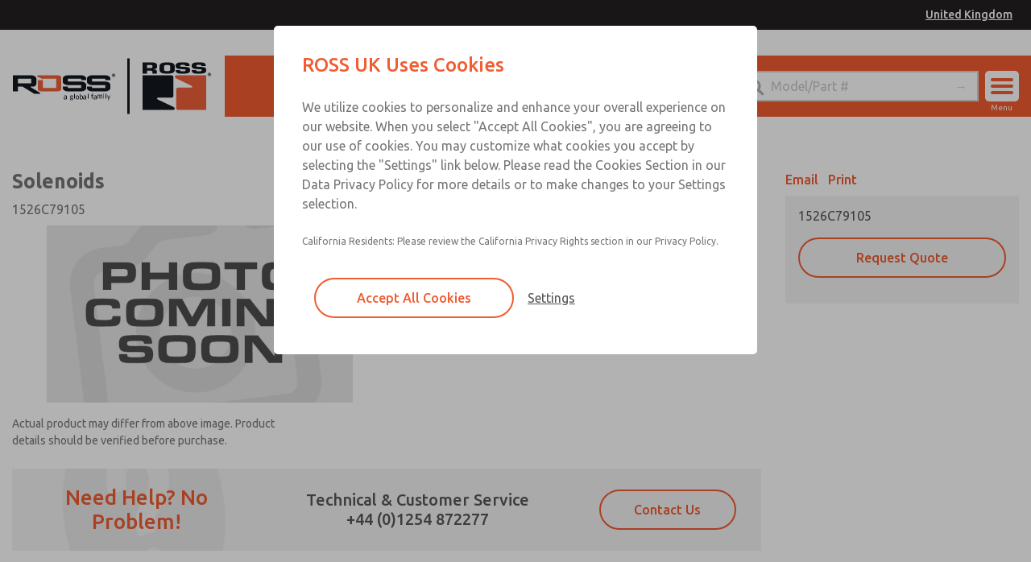

--- FILE ---
content_type: text/html; charset=utf-8
request_url: https://www.rossuk.co.uk/series_variants/517473-1526c79105
body_size: 84848
content:
<!DOCTYPE html>
<html lang='en'>
<head>
<meta content='text/html; charset=UTF-8' http-equiv='Content-Type'>
<meta content='width=device-width,initial-scale=1' name='viewport'>
<link href='/series_variants/517473-1526c79105' hreflang='en' rel='alternate'>
<title>1526C79105 Solenoids for Main &amp; Reset Solenoids Specifications - ROSS UK</title>
<meta content='1526C79105 - Main &amp;amp; Reset Solenoids - For Solenoids Product Information - ROSS UK. Select the ROSS UK 1526C79105 Main &amp;amp; Reset Solenoids, and view specifications. Call +44 (0)1254 872277.' name='description'>
<meta name="csrf-param" content="authenticity_token" />
<meta name="csrf-token" content="4sGTIzf7726pIAs5Yh9IQkzEUiV2qw9z-nelaTvaAFC0NmirirD8YUTjGOmSFuCFjpvvSz6N9SsO-oQtQBwjGA" />

<link href='https://www.rossuk.co.uk/series_variants/517473-1526c79105' rel='canonical'>
<link href='/apple-touch-icon.png' rel='apple-touch-icon' sizes='180x180'>
<link href='/favicon-32x32.png' rel='icon' sizes='32x32' type='image/png'>
<link href='/favicon-16x16.png' rel='icon' sizes='16x16' type='image/png'>
<link href='/site.webmanifest' rel='manifest'>
<link color='#f15d2f' href='/safari-pinned-tab.svg' rel='mask-icon'>
<meta content='#f15d2f' name='msapplication-TileColor'>
<meta content='#ffffff' name='theme-color'>
<meta content='website' property='og:type'>
<meta content='1526C79105 Solenoids for Main &amp;amp; Reset Solenoids Specifications - ROSS UK' property='og:title'>
<meta content='1526C79105 - Main &amp;amp; Reset Solenoids - For Solenoids Product Information - ROSS UK. Select the ROSS UK 1526C79105 Main &amp;amp; Reset Solenoids, and view specifications. Call +44 (0)1254 872277.' property='og:description'>
<meta content='https://www.rossuk.co.uk/assets/og_image-d6db9619b4fa58cc496c7365d2ace66e8b15d3a7f7b537ace60ec29eed1a002f.jpg' property='og:image'>
<meta content='summary_large_image' name='twitter:card'>
<meta content='1526C79105 Solenoids for Main &amp;amp; Reset Solenoids Specifications - ROSS UK' name='twitter:title'>
<meta content='1526C79105 - Main &amp;amp; Reset Solenoids - For Solenoids Product Information - ROSS UK. Select the ROSS UK 1526C79105 Main &amp;amp; Reset Solenoids, and view specifications. Call +44 (0)1254 872277.' name='twitter:description'>
<meta content='https://www.rossuk.co.uk/assets/og_image-d6db9619b4fa58cc496c7365d2ace66e8b15d3a7f7b537ace60ec29eed1a002f.jpg' name='twitter:image'>
<link rel="stylesheet" href="/assets/application-1a05f7abec5b524003a8ce824f468825151cc813580460dac7ab7daa768cd968.css" media="all" />
<script src="/assets/application-d635bf072709b9d7b0457ea9f1cb51c0a16918e387008093deb6efead653c0f2.js"></script>

</head>
<body class='series_variants show'>

<div class='hide text-center p-1' id='print-logo'><img style="max-width:100px;" src="https://ross-admin-global-us-east.s3.amazonaws.com/production/uploads/business_group/logo/5/ross_controls_co-branded_logo.png" /></div>
<div id='header-placeholder'></div>
<header>
<div class='black-bg py-hr text-right'>
<div class='row extra-large-dynamic'>
<div class='column'>
<a class="copy white fz-14 fw-500 underline px-hr" id="country-site-label" href="/global-locations">United Kingdom</a>
</div>
</div>
</div>
<div class='white-bg lg-py-2'>
<div class='row extra-large-dynamic main-bar'>
<div class='column xxlg-2 lg-3 lg-py-0 lg-px-0 lg-nav-bg py-hr'>
<div class='flex ai-center jc-space-between'>
<div class='logo white-bg lg-px-1 flex'>
<a class="flex" href="/"><img class="lg-show" src="/assets/logos/header_logo-853268ed31d855dcb1375acf9d3909286692781d1556ec383e247c83d2258668.svg" />
<div class='lg-hide' style='max-width: 150px;'><img src="/assets/logos/header_logo_mobile-ec3a73972ba33a26bca5ec7027e290d13ddfeeae3acd8e12d1c5a7296ab0b5cf.svg" /></div>

</a></div>
<div class='lg-hide no-print'>
<div class='flex ai-center'>
<img class="user-icon" src="/assets/ross_controls/icons/user_icon_black-d0abcf0f942abff623f3619b21472e29aed45b392d1aba6bab99ab807952411a.svg" />
<div id='account-menu'>
<p class='copy fz-20 mb-1'>Account</p>
<ul class='no-style pl-0'>
<li class='mb-1'><a class="copy fz-14" href="/sign-in">Sign In</a></li>
<li class='mb-1'><a class="copy fz-14" href="/sign-up">Sign Up</a></li>
</ul>
</div>

<div class='relative'>
<button class='hamburger hamburger--spin mobile'>
<span class='hamburger-box'>
<span class='hamburger-inner'></span>
</span>
</button>
<span class='menu-text'>Menu</span>
</div>
</div>
</div>
</div>
</div>
<div class='column xxlg-10 lg-9 nav-color-bg flex ai-center jc-center lg-jc-end flex-wrap'>
<ul class='pl-0 no-style relative flex ai-center my-hr lg-my-0 width-100 lg-width-auto jc-center' id='nav'>
<li><a class="px-1 open-menu" data-category="products" href="javascript:void(0)">Products</a></li>
<li><a class="px-1 open-menu" data-category="industries_and_applications" href="javascript:void(0)">Industries</a></li>
<li><a class="px-1 open-menu" data-category="services" href="javascript:void(0)">Safety</a></li>
<li><a class="px-1 open-menu" data-category="support" href="javascript:void(0)">Support</a></li>
<li><a class="px-1" href="/contact-us">Contact</a></li>
<li class='lg-show'>
<img class="user-icon" src="/assets/ross_controls/icons/user_icon-63f3255f7c23dcb2eb6f5d4330a452a732c4cbeafce287870a0e1837de78f3ed.svg" />
<div id='account-menu'>
<p class='copy fz-20 mb-1'>Account</p>
<ul class='no-style pl-0'>
<li class='mb-1'><a class="copy fz-14" href="/sign-in">Sign In</a></li>
<li class='mb-1'><a class="copy fz-14" href="/sign-up">Sign Up</a></li>
</ul>
</div>

</li>

</ul>
<div class='relative my-hr lg-my-0 width-100 lg-width-auto' id='header-search'>
<form action="/search" accept-charset="UTF-8" method="get"><div class='flex ai-center'>
<input placeholder="Model/Part #" class="m-0" type="search" name="q" id="q" />
<input type="submit" value="→" class="header-submit-button" data-disable-with="→" />
</div>
</form></div>
<div class='relative lg-show no-print'>
<button class='hamburger hamburger--spin desktop'>
<span class='hamburger-box'>
<span class='hamburger-inner'></span>
</span>
</button>
<span class='menu-text'>Menu</span>
</div>
</div>
</div>
</div>
</header>
<div id='menu'>
<div class='row'>
<div class='column'>
<div class='flex flex-wrap lg-no-flex-wrap lg-jc-center' id='menu-row'></div>
</div>
</div>
</div>
<script>
  function menuReset() {
    $("#menu .col").remove();
    $(".menu-reset").remove();
    $("#menu #menu-row").append("<div class=\'col\' id=\'products\'>\n<div class=\'mb-1\'><a class=\"copy fz-20\" href=\"/categories\">Products<\/a><\/div>\n<ul class=\'no-style pl-0\'>\n<a class=\"menu-link\" data-category-id=\"438\" href=\"javascript:void(0)\"><li class=\'mb-1 menu-link-container\'>\n<span class=\'copy fz-14\'>Valves<\/span>\n<\/li>\n<\/a><a class=\"menu-link\" data-category-id=\"661\" href=\"javascript:void(0)\"><li class=\'mb-1 menu-link-container\'>\n<span class=\'copy fz-14\'>Safety<\/span>\n<\/li>\n<\/a><a class=\"menu-link\" data-category-id=\"420\" href=\"javascript:void(0)\"><li class=\'mb-1 menu-link-container\'>\n<span class=\'copy fz-14\'>Press Control<\/span>\n<\/li>\n<\/a><a class=\"menu-link\" data-category-id=\"378\" href=\"javascript:void(0)\"><li class=\'mb-1 menu-link-container\'>\n<span class=\'copy fz-14\'>Air Preparation<\/span>\n<\/li>\n<\/a><a class=\"menu-link\" data-category-id=\"397\" href=\"javascript:void(0)\"><li class=\'mb-1 menu-link-container\'>\n<span class=\'copy fz-14\'>Accessories<\/span>\n<\/li>\n<\/a><li class=\'mb-1\'><a class=\"copy fz-14\" href=\"/services/ross-flex\">ROSS FLEX<\/a><\/li>\n<li class=\'mb-1\'><a class=\"copy fz-14\" href=\"/services/systems\">Systems<\/a><\/li>\n<li class=\'mb-1\'><a class=\"copy fz-14\" target=\"_blank\" href=\"https://www.pneumatrol.com/en/categories\">Pneumatrol Products<\/a><\/li>\n<\/ul>\n<\/div>\n<script>\n  RossControls.menuScript()\n<\/script>\n");
    $("#menu #menu-row").append("<div class=\'col\' id=\'industries-and-applications\'>\n<div class=\'mb-1\'><a class=\"copy fz-20\" href=\"/applications\">Industries &amp; Applications<\/a><\/div>\n<ul class=\'no-style pl-0\'>\n<li class=\'mb-1\'><a class=\"copy fz-14\" href=\"/applications/safety\">Safety<\/a><\/li>\n<li class=\'mb-1\'><a class=\"copy fz-14\" href=\"/applications/glass-industry\">Glass Industry<\/a><\/li>\n<li class=\'mb-1\'><a class=\"copy fz-14\" href=\"/applications/press-metal-forming\">Press Metal Forming<\/a><\/li>\n<li class=\'mb-1\'><a class=\"copy fz-14\" href=\"/applications/automotive-industry\">Automotive Industry<\/a><\/li>\n<li class=\'mb-1\'><a class=\"copy fz-14\" href=\"/applications/assembly-and-test\">Assembly &amp; Test<\/a><\/li>\n<li class=\'mb-1\'><a class=\"copy fz-14\" href=\"/applications/packaging-industry\">Packaging Industry<\/a><\/li>\n<li class=\'mb-1\'><a class=\"copy fz-14\" href=\"/applications/medical\"><span class=\"translation_missing\" title=\"translation missing: en.layout.menu.industries_and_applications.medical\">Medical<\/span><\/a><\/li>\n<li class=\'mb-1\'><a class=\"copy fz-14\" href=\"/applications/metals\"><span class=\"translation_missing\" title=\"translation missing: en.layout.menu.industries_and_applications.metals\">Metals<\/span><\/a><\/li>\n<\/ul>\n<\/div>\n");
    $("#menu #menu-row").append("<div class=\'col\' id=\'services\'>\n<div class=\'mb-1 copy fz-20\'>Safety<\/div>\n<ul class=\'no-style pl-0\'>\n<a class=\"menu-link\" data-service-category-id=\"6\" href=\"javascript:void(0)\"><li class=\'mb-1 menu-link-container\'>\n<span class=\'copy fz-14\'>Services<\/span>\n<\/li>\n<\/a><a class=\"menu-link\" data-service-category-id=\"7\" href=\"javascript:void(0)\"><li class=\'mb-1 menu-link-container\'>\n<span class=\'copy fz-14\'>Training<\/span>\n<\/li>\n<\/a><a class=\"menu-link\" data-safety-guidebook=\"true\" href=\"javascript:void(0)\"><li class=\'mb-1 menu-link-container\'>\n<span class=\'copy fz-14\'>Design Process<\/span>\n<\/li>\n<\/a><li class=\'mb-1\'>\n<a class=\"copy fz-14\" href=\"/applications/safety\">Safety Industry<\/a>\n<\/li>\n<\/ul>\n<\/div>\n<script>\n  RossControls.serviceCategoryMenuScript();\n<\/script>\n");
    $("#menu #menu-row").append("<div class=\'col\' id=\'support\'>\n<p class=\'copy fz-20 mb-1\'>Support<\/p>\n<ul class=\'no-style pl-0\'>\n<li class=\'mb-1\'><a class=\"copy fz-14\" href=\"/contact-us\">Sales and Service UK<\/a><\/li>\n<li class=\'mb-1\'><a class=\"copy fz-14\" href=\"/global-locations\">ROSS Global Locations<\/a><\/li>\n<li class=\'mb-1\'><a class=\"copy fz-14\" href=\"/documents\">Documentation<\/a><\/li>\n<li class=\'mb-1\'><a class=\"copy fz-14\" href=\"/videos\">Videos<\/a><\/li>\n<li class=\'mb-1\'><a class=\"copy fz-14\" href=\"/support-and-downloads/engineering-tools\">Engineering Tools<\/a><\/li>\n<li class=\'mb-1\'><a class=\"copy fz-14\" href=\"/3d-models-and-downloads\">CAD Models<\/a><\/li>\n<li class=\'mb-1\'><a class=\"copy fz-14\" href=\"/support-and-downloads/training\">Training<\/a><\/li>\n<li class=\'mb-1\'><a class=\"copy fz-14\" href=\"/search\">Service Kits<\/a><\/li>\n<\/ul>\n<\/div>\n");
    $("#menu #menu-row").append("<div class=\'col\' id=\'about-ross\'>\n<p class=\'copy fz-20 mb-1\'>About ROSS<\/p>\n<ul class=\'no-style pl-0\'>\n<li class=\'mb-1\'><a class=\"copy fz-14\" href=\"/about-ross-uk\">About ROSS UK<\/a><\/li>\n<li class=\'mb-1\'><a class=\"copy fz-14\" href=\"/ross-global\">About ROSS Global<\/a><\/li>\n<li class=\'mb-1\'><a class=\"copy fz-14\" href=\"/global-locations\">ROSS Global Locations<\/a><\/li>\n<a class=\"menu-link\" href=\"javascript:void(0)\"><li class=\'mb-1 menu-link-container\'>\n<span class=\'copy fz-14\'>ROSS Companies<\/span>\n<\/li>\n<\/a><li class=\'mb-1\'><a class=\"copy fz-14\" href=\"/news_and_events\">ROSS in the News<\/a><\/li>\n<li class=\'mb-1\'><a class=\"copy fz-14\" href=\"/trade-shows\">Trade Shows &amp; Events<\/a><\/li>\n<li class=\'mb-1\'><a class=\"copy fz-14\" href=\"/about-ross/professional-associations\">Professional Associations<\/a><\/li>\n<li class=\'mb-1\'><a class=\"copy fz-14\" href=\"/careers\">Careers<\/a><\/li>\n<\/ul>\n<\/div>\n<script>\n  RossControls.menuScript()\n<\/script>\n");
  }
</script>

<script>
  $(".locale-select").change(function() { location.href = $(this).val() });
  $(".hamburger").click(() => openMenu());
  $('.open-menu').click(function() {
    const category = $(this).data('category');
    openMenu(category)
  });
  
  $(".user-icon").click(function() {
    $(this).next('#account-menu').toggleClass('open')
    $(this).toggleClass('active');
  });
  
  function openMenu(category = false) {
    function categoryMenuProcedure() {
      $('.hamburger').addClass('is-active');
      $("#menu").addClass('open');
      $('body').addClass('no-scroll');
      $("#menu .col").remove();
      $("#menu .column").prepend("<div class='text-right'><a href='javascript:void(0)' class='menu-reset primary-color italic underline fz-14 inline-block'>Full Menu</a></div>");
      $(".menu-reset").click(() => menuReset());
    }
  
    $(".menu-reset").remove();
  
    switch(category) {
      case 'products':
        categoryMenuProcedure()
        $("#menu #menu-row").append("<div class=\'col\' id=\'products\'>\n<div class=\'mb-1\'><a class=\"copy fz-20\" href=\"/categories\">Products<\/a><\/div>\n<ul class=\'no-style pl-0\'>\n<a class=\"menu-link\" data-category-id=\"438\" href=\"javascript:void(0)\"><li class=\'mb-1 menu-link-container\'>\n<span class=\'copy fz-14\'>Valves<\/span>\n<\/li>\n<\/a><a class=\"menu-link\" data-category-id=\"661\" href=\"javascript:void(0)\"><li class=\'mb-1 menu-link-container\'>\n<span class=\'copy fz-14\'>Safety<\/span>\n<\/li>\n<\/a><a class=\"menu-link\" data-category-id=\"420\" href=\"javascript:void(0)\"><li class=\'mb-1 menu-link-container\'>\n<span class=\'copy fz-14\'>Press Control<\/span>\n<\/li>\n<\/a><a class=\"menu-link\" data-category-id=\"378\" href=\"javascript:void(0)\"><li class=\'mb-1 menu-link-container\'>\n<span class=\'copy fz-14\'>Air Preparation<\/span>\n<\/li>\n<\/a><a class=\"menu-link\" data-category-id=\"397\" href=\"javascript:void(0)\"><li class=\'mb-1 menu-link-container\'>\n<span class=\'copy fz-14\'>Accessories<\/span>\n<\/li>\n<\/a><li class=\'mb-1\'><a class=\"copy fz-14\" href=\"/services/ross-flex\">ROSS FLEX<\/a><\/li>\n<li class=\'mb-1\'><a class=\"copy fz-14\" href=\"/services/systems\">Systems<\/a><\/li>\n<li class=\'mb-1\'><a class=\"copy fz-14\" target=\"_blank\" href=\"https://www.pneumatrol.com/en/categories\">Pneumatrol Products<\/a><\/li>\n<\/ul>\n<\/div>\n<script>\n  RossControls.menuScript()\n<\/script>\n");
        break;
      case "services":
        categoryMenuProcedure();
        $("#menu #menu-row").append("<div class=\'col\' id=\'services\'>\n<div class=\'mb-1 copy fz-20\'>Safety<\/div>\n<ul class=\'no-style pl-0\'>\n<a class=\"menu-link\" data-service-category-id=\"6\" href=\"javascript:void(0)\"><li class=\'mb-1 menu-link-container\'>\n<span class=\'copy fz-14\'>Services<\/span>\n<\/li>\n<\/a><a class=\"menu-link\" data-service-category-id=\"7\" href=\"javascript:void(0)\"><li class=\'mb-1 menu-link-container\'>\n<span class=\'copy fz-14\'>Training<\/span>\n<\/li>\n<\/a><a class=\"menu-link\" data-safety-guidebook=\"true\" href=\"javascript:void(0)\"><li class=\'mb-1 menu-link-container\'>\n<span class=\'copy fz-14\'>Design Process<\/span>\n<\/li>\n<\/a><li class=\'mb-1\'>\n<a class=\"copy fz-14\" href=\"/applications/safety\">Safety Industry<\/a>\n<\/li>\n<\/ul>\n<\/div>\n<script>\n  RossControls.serviceCategoryMenuScript();\n<\/script>\n");
        break;
      case 'industries_and_applications':
        categoryMenuProcedure()
        $("#menu #menu-row").append("<div class=\'col\' id=\'industries-and-applications\'>\n<div class=\'mb-1\'><a class=\"copy fz-20\" href=\"/applications\">Industries &amp; Applications<\/a><\/div>\n<ul class=\'no-style pl-0\'>\n<li class=\'mb-1\'><a class=\"copy fz-14\" href=\"/applications/safety\">Safety<\/a><\/li>\n<li class=\'mb-1\'><a class=\"copy fz-14\" href=\"/applications/glass-industry\">Glass Industry<\/a><\/li>\n<li class=\'mb-1\'><a class=\"copy fz-14\" href=\"/applications/press-metal-forming\">Press Metal Forming<\/a><\/li>\n<li class=\'mb-1\'><a class=\"copy fz-14\" href=\"/applications/automotive-industry\">Automotive Industry<\/a><\/li>\n<li class=\'mb-1\'><a class=\"copy fz-14\" href=\"/applications/assembly-and-test\">Assembly &amp; Test<\/a><\/li>\n<li class=\'mb-1\'><a class=\"copy fz-14\" href=\"/applications/packaging-industry\">Packaging Industry<\/a><\/li>\n<li class=\'mb-1\'><a class=\"copy fz-14\" href=\"/applications/medical\"><span class=\"translation_missing\" title=\"translation missing: en.layout.menu.industries_and_applications.medical\">Medical<\/span><\/a><\/li>\n<li class=\'mb-1\'><a class=\"copy fz-14\" href=\"/applications/metals\"><span class=\"translation_missing\" title=\"translation missing: en.layout.menu.industries_and_applications.metals\">Metals<\/span><\/a><\/li>\n<\/ul>\n<\/div>\n");
        break;
      case 'industries':
        categoryMenuProcedure()
        $("#menu #menu-row").append("<div class=\'col\' id=\'industries\'>\n<p class=\'copy fz-20 mb-1\'>Industries<\/p>\n<ul class=\'no-style pl-0\'>\n<li class=\'mb-1\'><a class=\"copy fz-14\" href=\"#\">Placeholder<\/a><\/li>\n<\/ul>\n<\/div>\n");
        break;
      case 'applications':
        categoryMenuProcedure()
        $("#menu #menu-row").append("<div class=\'col\' id=\'applications\'>\n<p class=\'copy fz-20 mb-1\'>Applications<\/p>\n<ul class=\'no-style pl-0\'>\n<li class=\'mb-1\'><a class=\"copy fz-14\" href=\"#\">Placeholder<\/a><\/li>\n<\/ul>\n<\/div>\n");
        break;
      case 'support':
        categoryMenuProcedure()
        $("#menu #menu-row").append("<div class=\'col\' id=\'support\'>\n<p class=\'copy fz-20 mb-1\'>Support<\/p>\n<ul class=\'no-style pl-0\'>\n<li class=\'mb-1\'><a class=\"copy fz-14\" href=\"/contact-us\">Sales and Service UK<\/a><\/li>\n<li class=\'mb-1\'><a class=\"copy fz-14\" href=\"/global-locations\">ROSS Global Locations<\/a><\/li>\n<li class=\'mb-1\'><a class=\"copy fz-14\" href=\"/documents\">Documentation<\/a><\/li>\n<li class=\'mb-1\'><a class=\"copy fz-14\" href=\"/videos\">Videos<\/a><\/li>\n<li class=\'mb-1\'><a class=\"copy fz-14\" href=\"/support-and-downloads/engineering-tools\">Engineering Tools<\/a><\/li>\n<li class=\'mb-1\'><a class=\"copy fz-14\" href=\"/3d-models-and-downloads\">CAD Models<\/a><\/li>\n<li class=\'mb-1\'><a class=\"copy fz-14\" href=\"/support-and-downloads/training\">Training<\/a><\/li>\n<li class=\'mb-1\'><a class=\"copy fz-14\" href=\"/search\">Service Kits<\/a><\/li>\n<\/ul>\n<\/div>\n");
        break
      case 'about_ross':
        categoryMenuProcedure()
        $("#menu #menu-row").append("<div class=\'col\' id=\'about-ross\'>\n<p class=\'copy fz-20 mb-1\'>About ROSS<\/p>\n<ul class=\'no-style pl-0\'>\n<li class=\'mb-1\'><a class=\"copy fz-14\" href=\"/about-ross-uk\">About ROSS UK<\/a><\/li>\n<li class=\'mb-1\'><a class=\"copy fz-14\" href=\"/ross-global\">About ROSS Global<\/a><\/li>\n<li class=\'mb-1\'><a class=\"copy fz-14\" href=\"/global-locations\">ROSS Global Locations<\/a><\/li>\n<a class=\"menu-link\" href=\"javascript:void(0)\"><li class=\'mb-1 menu-link-container\'>\n<span class=\'copy fz-14\'>ROSS Companies<\/span>\n<\/li>\n<\/a><li class=\'mb-1\'><a class=\"copy fz-14\" href=\"/news_and_events\">ROSS in the News<\/a><\/li>\n<li class=\'mb-1\'><a class=\"copy fz-14\" href=\"/trade-shows\">Trade Shows &amp; Events<\/a><\/li>\n<li class=\'mb-1\'><a class=\"copy fz-14\" href=\"/about-ross/professional-associations\">Professional Associations<\/a><\/li>\n<li class=\'mb-1\'><a class=\"copy fz-14\" href=\"/careers\">Careers<\/a><\/li>\n<\/ul>\n<\/div>\n<script>\n  RossControls.menuScript()\n<\/script>\n");
        break
      case 'contact':
        categoryMenuProcedure()
        $("#menu #menu-row").append("<div class=\'col\' id=\'contact\'>\n<p class=\'copy fz-20 mb-1\'><span class=\"translation_missing\" title=\"translation missing: en.layout.menu.contact.heading\">Heading<\/span><\/p>\n<ul class=\'no-style pl-0\'>\n<li class=\'mb-1\'><a class=\"copy fz-14\" href=\"#\"><span class=\"translation_missing\" title=\"translation missing: en.layout.menu.contact.placeholder\">Placeholder<\/span><\/a><\/li>\n<\/ul>\n<\/div>\n");
        break
      case 'our_process':
        categoryMenuProcedure()
        $("#menu #menu-row").append("<div class=\'col\' id=\'our_process\'><\/div>\n");
        break
      case 'safeguarding':
        categoryMenuProcedure()
        $("#menu #menu-row").append("<div class=\'col\' id=\'safe_guarding\'><\/div>\n");
        break
      default:
        $('.hamburger').toggleClass('is-active');
        $("#menu").toggleClass('open');
        $('body').toggleClass('no-scroll');
        menuReset();
    }
  }
</script>

<script>
  $('.flash-message .remove').click(function() {
    $(this).parent('.flash-message').fadeOut(300, this.remove())
  })
</script>

<main>
<section itemscope itemtype='http://schema.org/Product'>
<meta content='1526C79105' itemprop='sku'>
<meta content='Solenoids 1526C79105' itemprop='name'>
<meta content='110 VAC Solenoid Assembly' itemprop='description'>
<meta content='https://www.rossuk.co.uk/series_variants/517473-1526c79105' itemprop='url'>
<meta content='' itemprop='image'>
<meta content='ROSS UK' itemprop='brand'>
<div class='row'>
<div class='column lg-9 mb-1 lg-mb-0'>
<h1 class='heading copy-color fz-25'>
Solenoids
<span class='block mt-hr copy'>1526C79105</span>
</h1>
<div class='flex lg-mb-hr flex-wrap jc-center'>
<div class='variant-image lg-width-50'>
<div class='text-center'><img style="max-height:220px;" class="lg-mb-0" src="/assets/ross_controls/placeholder_logo-e0f5201502bb4dda0af62f083965c725f18d282a2bca3edea282d843a719dac1.png" /></div>
<span class='text-left block copy fz-14 my-1 lg-pr-8'>Actual product may differ from above image. Product details should be verified before purchase.</span>
</div>
<div class='lg-width-50 no-print'>
<div class='features-and-benefits lg-pl-2'><ul><li>24 VDC, 110-120 VAC, &amp; 220-230 VAC options</li><li>Main &amp; reset solenoids</li></ul></div>
</div>
</div>
<div class='lg-show'><div id='cta'>
<div class='row py-1'>
<div class='column lg-4 flex ai-center jc-center text-center'>
<p class='heading primary-color mb-1 lg-mb-0 fz-26 fw-500'>Need Help? No Problem!</p>
</div>
<div class='column lg-5 flex ai-center jc-center text-center flex-wrap'>
<div>
<h2 class='heading mb-1 lg-mb-0 fz-20 fw-500 px-hr'>Technical &amp; Customer Service</h2>
<p class='heading mb-1 lg-mb-0 fz-20 fw-500 px-hr'><a href="tel:+44 (0)1254 872277">+44 (0)1254 872277</a></p>
</div>
</div>
<div class='column lg-3 flex ai-center jc-center text-center'>
<a class="btn btn-primary clear width-100 lg-width-auto" data-modal-open="help" href="javascript:void(0)">Contact Us</a>
</div>
</div>
</div>
</div>
</div>
<div class='column lg-3 no-print'>
<div class='mb-hr'>
<a class="copy fw-500 primary-color mr-hr" data-modal-open="email-page" href="javascript:void(0)">Email</a>
<a class="copy fw-500 primary-color" data-print-page="true" href="javascript:void(0)">Print</a>
</div>
<div class='purchase-card p-1'>
<p class='mb-hr'>1526C79105</p>
<div class='mb-1'>
<a class="btn btn-primary clear width-100 mb-0" data-modal-open="contact" href="javascript:void(0)">Request Quote</a>
</div>
<div class='links mt-1'>


</div>
</div>
<div class='lg-hide mt-1'><div id='cta'>
<div class='row py-1'>
<div class='column lg-4 flex ai-center jc-center text-center'>
<p class='heading primary-color mb-1 lg-mb-0 fz-26 fw-500'>Need Help? No Problem!</p>
</div>
<div class='column lg-5 flex ai-center jc-center text-center flex-wrap'>
<div>
<h2 class='heading mb-1 lg-mb-0 fz-20 fw-500 px-hr'>Technical &amp; Customer Service</h2>
<p class='heading mb-1 lg-mb-0 fz-20 fw-500 px-hr'><a href="tel:+44 (0)1254 872277">+44 (0)1254 872277</a></p>
</div>
</div>
<div class='column lg-3 flex ai-center jc-center text-center'>
<a class="btn btn-primary clear width-100 lg-width-auto" data-modal-open="help" href="javascript:void(0)">Contact Us</a>
</div>
</div>
</div>
</div>
</div>
</div>
<div class='row no-print'>
<div class='column'>
<hr class='my-2'>
</div>
</div>
<div class='row' id='product-information'>
<div class='column lg-10 lg-offset-1 no-gutters'>
<div class='row mb-1'>
<div class='column no-print'>
<h2 class='heading text-center fz-22 copy-color'>Product Information</h2>
</div>
</div>
<div class='row mb-2 no-print' id='tab-nav'>
<div class='column md-2 text-center'>
<h3 class='copy active tab-link' data-tab='#details'>Details</h3>
</div>
</div>
<div class='row'>
<div class='column'>
<div class='tab' id='details'>
<div class='table-responsive'>
<table class='fz-14'>
<tr>
<td>Series Name</td>
<td>N/A</td>
</tr>
<tr>
<td>Voltage</td>
<td>110 VAC</td>
</tr>
</table>
</div>
</div>
</div>
</div>
</div>
</div>
</section>
<div class='modal modal-tall' data-modal='model-request'>
<div class='modal-content width-100'>
<div class='modal-close'>+</div>
<div class='replace-with-confirmation'><div class='row'>
<div class='column lg-5 primary-color-bg'>
<div class='flex flex-dir-col jc-space-between height-100 text-center'>
<h2 class='heading white py-1'>Solenoids</h2>
<div class='my-2'><img style="max-height:450px;" src="/assets/ross_controls/placeholder_logo-e0f5201502bb4dda0af62f083965c725f18d282a2bca3edea282d843a719dac1.png" /></div>
<div class='black-bg'>
<h2 class='heading white py-2 mb-0'>1526C79105</h2>
</div>
</div>
</div>
<div class='column lg-7'>
<div class='row py-1'>
<div class='column'>
<h2 class='heading fz-25 fw-500'>Contact Us for a 3D Model</h2>
</div>
</div>
<form action="/model_requests" accept-charset="UTF-8" data-remote="true" method="post"><input type="hidden" name="authenticity_token" value="hFFj3tK0_qLuVBOaxkdL0N5yNYuO4kYg9SH1vtGNzRUCCGCdZG-Yohk2ULFpKMfMndWgdQW-aitR6R6yAmFZUA" autocomplete="off" /><input value="517473" autocomplete="off" type="hidden" name="model_request[series_variant_id]" id="model_request_series_variant_id" />
<div class='row'>
<div class='column lg-6'>
<input required="required" placeholder="First Name" type="text" name="model_request[first_name]" id="model_request_first_name" />
</div>
<div class='column lg-6'>
<input required="required" placeholder="Last Name" type="text" name="model_request[last_name]" id="model_request_last_name" />
</div>
<div class='column lg-6'>
<input placeholder="Phone" type="tel" name="model_request[phone_number]" id="model_request_phone_number" />
</div>
<div class='column lg-6'>
<input required="required" placeholder="Email" type="email" name="model_request[email]" id="model_request_email" />
</div>
<div class='column lg-6'>
<input required="required" placeholder="Company" type="text" name="model_request[company]" id="model_request_company" />
</div>
<div class='column lg-6'>
<input placeholder="Street Address" type="text" name="model_request[street_address]" id="model_request_street_address" />
</div>
<div class='column lg-6'>
<input placeholder="City" type="text" name="model_request[city]" id="model_request_city" />
</div>
<div class='column lg-6'>
<input placeholder="State" type="text" name="model_request[state]" id="model_request_state" />
</div>
<div class='column lg-6'>
<input placeholder="Zip Code" type="text" name="model_request[zip_code]" id="model_request_zip_code" />
</div>
<div class='column lg-6'>
<select skip_default_ids="false" allow_method_names_outside_object="true" required="required" name="model_request[country]" id="model_request_country"><option value="">Select a Country*</option>
<option value="AF">Afghanistan</option>
<option value="AX">Åland Islands</option>
<option value="AL">Albania</option>
<option value="DZ">Algeria</option>
<option value="AS">American Samoa</option>
<option value="AD">Andorra</option>
<option value="AO">Angola</option>
<option value="AI">Anguilla</option>
<option value="AQ">Antarctica</option>
<option value="AG">Antigua and Barbuda</option>
<option value="AR">Argentina</option>
<option value="AM">Armenia</option>
<option value="AW">Aruba</option>
<option value="AU">Australia</option>
<option value="AT">Austria</option>
<option value="AZ">Azerbaijan</option>
<option value="BS">Bahamas</option>
<option value="BH">Bahrain</option>
<option value="BD">Bangladesh</option>
<option value="BB">Barbados</option>
<option value="BY">Belarus</option>
<option value="BE">Belgium</option>
<option value="BZ">Belize</option>
<option value="BJ">Benin</option>
<option value="BM">Bermuda</option>
<option value="BT">Bhutan</option>
<option value="BO">Bolivia</option>
<option value="BQ">Bonaire, Sint Eustatius and Saba</option>
<option value="BA">Bosnia and Herzegovina</option>
<option value="BW">Botswana</option>
<option value="BV">Bouvet Island</option>
<option value="BR">Brazil</option>
<option value="IO">British Indian Ocean Territory</option>
<option value="BN">Brunei Darussalam</option>
<option value="BG">Bulgaria</option>
<option value="BF">Burkina Faso</option>
<option value="BI">Burundi</option>
<option value="CV">Cabo Verde</option>
<option value="KH">Cambodia</option>
<option value="CM">Cameroon</option>
<option value="CA">Canada</option>
<option value="KY">Cayman Islands</option>
<option value="CF">Central African Republic</option>
<option value="TD">Chad</option>
<option value="CL">Chile</option>
<option value="CN">China</option>
<option value="CX">Christmas Island</option>
<option value="CC">Cocos (Keeling) Islands</option>
<option value="CO">Colombia</option>
<option value="KM">Comoros</option>
<option value="CG">Congo</option>
<option value="CD">Congo, The Democratic Republic of the</option>
<option value="CK">Cook Islands</option>
<option value="CR">Costa Rica</option>
<option value="CI">Côte d&#39;Ivoire</option>
<option value="HR">Croatia</option>
<option value="CU">Cuba</option>
<option value="CW">Curaçao</option>
<option value="CY">Cyprus</option>
<option value="CZ">Czechia</option>
<option value="DK">Denmark</option>
<option value="DJ">Djibouti</option>
<option value="DM">Dominica</option>
<option value="DO">Dominican Republic</option>
<option value="EC">Ecuador</option>
<option value="EG">Egypt</option>
<option value="SV">El Salvador</option>
<option value="GQ">Equatorial Guinea</option>
<option value="ER">Eritrea</option>
<option value="EE">Estonia</option>
<option value="SZ">Eswatini</option>
<option value="ET">Ethiopia</option>
<option value="FK">Falkland Islands (Malvinas)</option>
<option value="FO">Faroe Islands</option>
<option value="FJ">Fiji</option>
<option value="FI">Finland</option>
<option value="FR">France</option>
<option value="GF">French Guiana</option>
<option value="PF">French Polynesia</option>
<option value="TF">French Southern Territories</option>
<option value="GA">Gabon</option>
<option value="GM">Gambia</option>
<option value="GE">Georgia</option>
<option value="DE">Germany</option>
<option value="GH">Ghana</option>
<option value="GI">Gibraltar</option>
<option value="GR">Greece</option>
<option value="GL">Greenland</option>
<option value="GD">Grenada</option>
<option value="GP">Guadeloupe</option>
<option value="GU">Guam</option>
<option value="GT">Guatemala</option>
<option value="GG">Guernsey</option>
<option value="GN">Guinea</option>
<option value="GW">Guinea-Bissau</option>
<option value="GY">Guyana</option>
<option value="HT">Haiti</option>
<option value="HM">Heard Island and McDonald Islands</option>
<option value="VA">Holy See (Vatican City State)</option>
<option value="HN">Honduras</option>
<option value="HK">Hong Kong</option>
<option value="HU">Hungary</option>
<option value="IS">Iceland</option>
<option value="IN">India</option>
<option value="ID">Indonesia</option>
<option value="IR">Iran, Islamic Republic of</option>
<option value="IQ">Iraq</option>
<option value="IE">Ireland</option>
<option value="IM">Isle of Man</option>
<option value="IL">Israel</option>
<option value="IT">Italy</option>
<option value="JM">Jamaica</option>
<option value="JP">Japan</option>
<option value="JE">Jersey</option>
<option value="JO">Jordan</option>
<option value="KZ">Kazakhstan</option>
<option value="KE">Kenya</option>
<option value="KI">Kiribati</option>
<option value="XK">Kosovo</option>
<option value="KW">Kuwait</option>
<option value="KG">Kyrgyzstan</option>
<option value="LA">Lao People&#39;s Democratic Republic</option>
<option value="LV">Latvia</option>
<option value="LB">Lebanon</option>
<option value="LS">Lesotho</option>
<option value="LR">Liberia</option>
<option value="LY">Libya</option>
<option value="LI">Liechtenstein</option>
<option value="LT">Lithuania</option>
<option value="LU">Luxembourg</option>
<option value="MO">Macao</option>
<option value="MG">Madagascar</option>
<option value="MW">Malawi</option>
<option value="MY">Malaysia</option>
<option value="MV">Maldives</option>
<option value="ML">Mali</option>
<option value="MT">Malta</option>
<option value="MH">Marshall Islands</option>
<option value="MQ">Martinique</option>
<option value="MR">Mauritania</option>
<option value="MU">Mauritius</option>
<option value="YT">Mayotte</option>
<option value="MX">Mexico</option>
<option value="FM">Micronesia, Federated States of</option>
<option value="MD">Moldova</option>
<option value="MC">Monaco</option>
<option value="MN">Mongolia</option>
<option value="ME">Montenegro</option>
<option value="MS">Montserrat</option>
<option value="MA">Morocco</option>
<option value="MZ">Mozambique</option>
<option value="MM">Myanmar</option>
<option value="NA">Namibia</option>
<option value="NR">Nauru</option>
<option value="NP">Nepal</option>
<option value="NL">Netherlands</option>
<option value="NC">New Caledonia</option>
<option value="NZ">New Zealand</option>
<option value="NI">Nicaragua</option>
<option value="NE">Niger</option>
<option value="NG">Nigeria</option>
<option value="NU">Niue</option>
<option value="NF">Norfolk Island</option>
<option value="KP">North Korea</option>
<option value="MK">North Macedonia</option>
<option value="MP">Northern Mariana Islands</option>
<option value="NO">Norway</option>
<option value="OM">Oman</option>
<option value="PK">Pakistan</option>
<option value="PW">Palau</option>
<option value="PS">Palestine, State of</option>
<option value="PA">Panama</option>
<option value="PG">Papua New Guinea</option>
<option value="PY">Paraguay</option>
<option value="PE">Peru</option>
<option value="PH">Philippines</option>
<option value="PN">Pitcairn</option>
<option value="PL">Poland</option>
<option value="PT">Portugal</option>
<option value="PR">Puerto Rico</option>
<option value="QA">Qatar</option>
<option value="RE">Réunion</option>
<option value="RO">Romania</option>
<option value="RU">Russian Federation</option>
<option value="RW">Rwanda</option>
<option value="BL">Saint Barthélemy</option>
<option value="SH">Saint Helena, Ascension and Tristan da Cunha</option>
<option value="KN">Saint Kitts and Nevis</option>
<option value="LC">Saint Lucia</option>
<option value="MF">Saint Martin (French part)</option>
<option value="PM">Saint Pierre and Miquelon</option>
<option value="VC">Saint Vincent and the Grenadines</option>
<option value="WS">Samoa</option>
<option value="SM">San Marino</option>
<option value="ST">Sao Tome and Principe</option>
<option value="SA">Saudi Arabia</option>
<option value="SN">Senegal</option>
<option value="RS">Serbia</option>
<option value="SC">Seychelles</option>
<option value="SL">Sierra Leone</option>
<option value="SG">Singapore</option>
<option value="SX">Sint Maarten (Dutch part)</option>
<option value="SK">Slovakia</option>
<option value="SI">Slovenia</option>
<option value="SB">Solomon Islands</option>
<option value="SO">Somalia</option>
<option value="ZA">South Africa</option>
<option value="GS">South Georgia and the South Sandwich Islands</option>
<option value="KR">South Korea</option>
<option value="SS">South Sudan</option>
<option value="ES">Spain</option>
<option value="LK">Sri Lanka</option>
<option value="SD">Sudan</option>
<option value="SR">Suriname</option>
<option value="SJ">Svalbard and Jan Mayen</option>
<option value="SE">Sweden</option>
<option value="CH">Switzerland</option>
<option value="SY">Syrian Arab Republic</option>
<option value="TW">Taiwan</option>
<option value="TJ">Tajikistan</option>
<option value="TZ">Tanzania</option>
<option value="TH">Thailand</option>
<option value="TL">Timor-Leste</option>
<option value="TG">Togo</option>
<option value="TK">Tokelau</option>
<option value="TO">Tonga</option>
<option value="TT">Trinidad and Tobago</option>
<option value="TN">Tunisia</option>
<option value="TR">Turkey</option>
<option value="TM">Turkmenistan</option>
<option value="TC">Turks and Caicos Islands</option>
<option value="TV">Tuvalu</option>
<option value="UG">Uganda</option>
<option value="UA">Ukraine</option>
<option value="AE">United Arab Emirates</option>
<option value="GB">United Kingdom</option>
<option value="UM">United States Minor Outlying Islands</option>
<option value="US">United States</option>
<option value="UY">Uruguay</option>
<option value="UZ">Uzbekistan</option>
<option value="VU">Vanuatu</option>
<option value="VE">Venezuela</option>
<option value="VN">Vietnam</option>
<option value="VG">Virgin Islands, British</option>
<option value="VI">Virgin Islands, U.S.</option>
<option value="WF">Wallis and Futuna</option>
<option value="EH">Western Sahara</option>
<option value="YE">Yemen</option>
<option value="ZM">Zambia</option>
<option value="ZW">Zimbabwe</option></select>
</div>
</div>

<div class='row'>
<div class='column'>
<input placeholder="Type" type="text" name="model_request[model_type]" id="model_request_model_type" />
</div>
</div>
<div class='row'>
<div class='column'>
<textarea placeholder="Comments" name="model_request[comments]" id="model_request_comments">
</textarea>
</div>
<div class='column'>
<div class='checkbox'>
<input name="model_request[updates_agreement]" type="hidden" value="0" autocomplete="off" /><input id="marketing-checkbox" type="checkbox" value="1" name="model_request[updates_agreement]" />
<label for="marketing-checkbox" class="copy-color fz-16 no-text-transform">Please send me periodic updates on features, product capabilities, and more.</label>
</div>
</div>
</div>

<div class='row'>
<div class='column'>
<div class='checkbox text-left my-hr'>
<input name="disclaimer[{}]" type="hidden" value="0" autocomplete="off" /><input required="required" id="disclaimer" type="checkbox" value="1" name="disclaimer[{}]" />
<label class='copy-color fz-16 no-text-transform' for='disclaimer'>Yes, I have read the privacy policy and I agree that the data I provide will be collected and stored electronically. My data is used only strictly earmarked for processing and answering my request. By submitting the contact form, I agree to the processing.</label>
</div>
</div>
</div>

<div class='row'>
<div class='column'>
<div class='text-center lg-text-left'>
<script src="https://www.recaptcha.net/recaptcha/api.js?hl=en" async defer ></script>
<div data-sitekey="6Lcn3o4iAAAAAN_bvdOzxHJicdxHanQdV3cB8puY" class="g-recaptcha " ajax="true"></div>
          <noscript>
            <div>
              <div style="width: 302px; height: 422px; position: relative;">
                <div style="width: 302px; height: 422px; position: absolute;">
                  <iframe
                    src="https://www.recaptcha.net/recaptcha/api.js?hl=en/fallback?k=6Lcn3o4iAAAAAN_bvdOzxHJicdxHanQdV3cB8puY"
                    name="ReCAPTCHA"
                    style="width: 302px; height: 422px; border-style: none; border: 0; overflow: hidden;">
                  </iframe>
                </div>
              </div>
              <div style="width: 300px; height: 60px; border-style: none;
                bottom: 12px; left: 25px; margin: 0px; padding: 0px; right: 25px;
                background: #f9f9f9; border: 1px solid #c1c1c1; border-radius: 3px;">
                <textarea id="g-recaptcha-response" name="g-recaptcha-response"
                  class="g-recaptcha-response"
                  style="width: 250px; height: 40px; border: 1px solid #c1c1c1;
                  margin: 10px 25px; padding: 0px; resize: none;">
                </textarea>
              </div>
            </div>
          </noscript>

<div id='recaptcha-flash-message'></div>

<input type="submit" name="commit" value="Send Message" class="btn clear" data-disable-with="Send Message" />
</div>
</div>
</div>
</form></div>
</div>
</div>
</div>
</div>

<div class='modal modal-tall contact-to-order-modal' data-modal='contact'>
<div class='modal-content width-100'>
<div class='modal-close'>+</div>
<div class='replace-with-confirmation'>
<div class='row'>
<div class='column lg-5 primary-color-bg'>
<div class='flex flex-dir-col jc-space-between height-100 text-center'>
<h2 class='heading white py-1'>Solenoids</h2>
<div class='my-2'><img style="max-height:450px;" src="/assets/ross_controls/placeholder_logo-e0f5201502bb4dda0af62f083965c725f18d282a2bca3edea282d843a719dac1.png" /></div>
<div class='black-bg'>
<h2 class='heading white py-2 mb-0'>1526C79105</h2>
</div>
</div>
</div>
<div class='column lg-7'>
<div class='row py-1'>
<div class='column'>
<h2 class='heading fz-25 fw-500 text-center'>Contact ROSS UK for Ordering Information</h2>
</div>
</div>
<form action="/contact_to_order_requests" accept-charset="UTF-8" data-remote="true" method="post"><input type="hidden" name="authenticity_token" value="SQcsXYuPyxCyTJby_nUQvb_Wla-od1OwU-u73VLh9q_xZuaFcJD4YZfNGsghOEhwesaKX9hyHoY_If1-O9mMwA" autocomplete="off" /><input value="517473" autocomplete="off" type="hidden" name="contact_to_order_request[series_variant_id]" id="contact_to_order_request_series_variant_id" />
<div class='row'>
<div class='column lg-6'>
<input required="required" placeholder="First Name" type="text" name="contact_to_order_request[first_name]" id="contact_to_order_request_first_name" />
</div>
<div class='column lg-6'>
<input required="required" placeholder="Last Name" type="text" name="contact_to_order_request[last_name]" id="contact_to_order_request_last_name" />
</div>
<div class='column lg-6'>
<input placeholder="Phone" type="tel" name="contact_to_order_request[phone_number]" id="contact_to_order_request_phone_number" />
</div>
<div class='column lg-6'>
<input required="required" placeholder="Email" type="email" name="contact_to_order_request[email]" id="contact_to_order_request_email" />
</div>
<div class='column lg-6'>
<input required="required" placeholder="Company" type="text" name="contact_to_order_request[company]" id="contact_to_order_request_company" />
</div>
<div class='column lg-6'>
<input placeholder="Street Address" type="text" name="contact_to_order_request[street_address]" id="contact_to_order_request_street_address" />
</div>
<div class='column lg-6'>
<input placeholder="City" type="text" name="contact_to_order_request[city]" id="contact_to_order_request_city" />
</div>
<div class='column lg-6'>
<input placeholder="State" type="text" name="contact_to_order_request[state]" id="contact_to_order_request_state" />
</div>
<div class='column lg-6'>
<input placeholder="Zip Code" type="text" name="contact_to_order_request[zip_code]" id="contact_to_order_request_zip_code" />
</div>
<div class='column lg-6'>
<select skip_default_ids="false" allow_method_names_outside_object="true" required="required" name="contact_to_order_request[country]" id="contact_to_order_request_country"><option value="">Select a Country*</option>
<option value="AF">Afghanistan</option>
<option value="AX">Åland Islands</option>
<option value="AL">Albania</option>
<option value="DZ">Algeria</option>
<option value="AS">American Samoa</option>
<option value="AD">Andorra</option>
<option value="AO">Angola</option>
<option value="AI">Anguilla</option>
<option value="AQ">Antarctica</option>
<option value="AG">Antigua and Barbuda</option>
<option value="AR">Argentina</option>
<option value="AM">Armenia</option>
<option value="AW">Aruba</option>
<option value="AU">Australia</option>
<option value="AT">Austria</option>
<option value="AZ">Azerbaijan</option>
<option value="BS">Bahamas</option>
<option value="BH">Bahrain</option>
<option value="BD">Bangladesh</option>
<option value="BB">Barbados</option>
<option value="BY">Belarus</option>
<option value="BE">Belgium</option>
<option value="BZ">Belize</option>
<option value="BJ">Benin</option>
<option value="BM">Bermuda</option>
<option value="BT">Bhutan</option>
<option value="BO">Bolivia</option>
<option value="BQ">Bonaire, Sint Eustatius and Saba</option>
<option value="BA">Bosnia and Herzegovina</option>
<option value="BW">Botswana</option>
<option value="BV">Bouvet Island</option>
<option value="BR">Brazil</option>
<option value="IO">British Indian Ocean Territory</option>
<option value="BN">Brunei Darussalam</option>
<option value="BG">Bulgaria</option>
<option value="BF">Burkina Faso</option>
<option value="BI">Burundi</option>
<option value="CV">Cabo Verde</option>
<option value="KH">Cambodia</option>
<option value="CM">Cameroon</option>
<option value="CA">Canada</option>
<option value="KY">Cayman Islands</option>
<option value="CF">Central African Republic</option>
<option value="TD">Chad</option>
<option value="CL">Chile</option>
<option value="CN">China</option>
<option value="CX">Christmas Island</option>
<option value="CC">Cocos (Keeling) Islands</option>
<option value="CO">Colombia</option>
<option value="KM">Comoros</option>
<option value="CG">Congo</option>
<option value="CD">Congo, The Democratic Republic of the</option>
<option value="CK">Cook Islands</option>
<option value="CR">Costa Rica</option>
<option value="CI">Côte d&#39;Ivoire</option>
<option value="HR">Croatia</option>
<option value="CU">Cuba</option>
<option value="CW">Curaçao</option>
<option value="CY">Cyprus</option>
<option value="CZ">Czechia</option>
<option value="DK">Denmark</option>
<option value="DJ">Djibouti</option>
<option value="DM">Dominica</option>
<option value="DO">Dominican Republic</option>
<option value="EC">Ecuador</option>
<option value="EG">Egypt</option>
<option value="SV">El Salvador</option>
<option value="GQ">Equatorial Guinea</option>
<option value="ER">Eritrea</option>
<option value="EE">Estonia</option>
<option value="SZ">Eswatini</option>
<option value="ET">Ethiopia</option>
<option value="FK">Falkland Islands (Malvinas)</option>
<option value="FO">Faroe Islands</option>
<option value="FJ">Fiji</option>
<option value="FI">Finland</option>
<option value="FR">France</option>
<option value="GF">French Guiana</option>
<option value="PF">French Polynesia</option>
<option value="TF">French Southern Territories</option>
<option value="GA">Gabon</option>
<option value="GM">Gambia</option>
<option value="GE">Georgia</option>
<option value="DE">Germany</option>
<option value="GH">Ghana</option>
<option value="GI">Gibraltar</option>
<option value="GR">Greece</option>
<option value="GL">Greenland</option>
<option value="GD">Grenada</option>
<option value="GP">Guadeloupe</option>
<option value="GU">Guam</option>
<option value="GT">Guatemala</option>
<option value="GG">Guernsey</option>
<option value="GN">Guinea</option>
<option value="GW">Guinea-Bissau</option>
<option value="GY">Guyana</option>
<option value="HT">Haiti</option>
<option value="HM">Heard Island and McDonald Islands</option>
<option value="VA">Holy See (Vatican City State)</option>
<option value="HN">Honduras</option>
<option value="HK">Hong Kong</option>
<option value="HU">Hungary</option>
<option value="IS">Iceland</option>
<option value="IN">India</option>
<option value="ID">Indonesia</option>
<option value="IR">Iran, Islamic Republic of</option>
<option value="IQ">Iraq</option>
<option value="IE">Ireland</option>
<option value="IM">Isle of Man</option>
<option value="IL">Israel</option>
<option value="IT">Italy</option>
<option value="JM">Jamaica</option>
<option value="JP">Japan</option>
<option value="JE">Jersey</option>
<option value="JO">Jordan</option>
<option value="KZ">Kazakhstan</option>
<option value="KE">Kenya</option>
<option value="KI">Kiribati</option>
<option value="XK">Kosovo</option>
<option value="KW">Kuwait</option>
<option value="KG">Kyrgyzstan</option>
<option value="LA">Lao People&#39;s Democratic Republic</option>
<option value="LV">Latvia</option>
<option value="LB">Lebanon</option>
<option value="LS">Lesotho</option>
<option value="LR">Liberia</option>
<option value="LY">Libya</option>
<option value="LI">Liechtenstein</option>
<option value="LT">Lithuania</option>
<option value="LU">Luxembourg</option>
<option value="MO">Macao</option>
<option value="MG">Madagascar</option>
<option value="MW">Malawi</option>
<option value="MY">Malaysia</option>
<option value="MV">Maldives</option>
<option value="ML">Mali</option>
<option value="MT">Malta</option>
<option value="MH">Marshall Islands</option>
<option value="MQ">Martinique</option>
<option value="MR">Mauritania</option>
<option value="MU">Mauritius</option>
<option value="YT">Mayotte</option>
<option value="MX">Mexico</option>
<option value="FM">Micronesia, Federated States of</option>
<option value="MD">Moldova</option>
<option value="MC">Monaco</option>
<option value="MN">Mongolia</option>
<option value="ME">Montenegro</option>
<option value="MS">Montserrat</option>
<option value="MA">Morocco</option>
<option value="MZ">Mozambique</option>
<option value="MM">Myanmar</option>
<option value="NA">Namibia</option>
<option value="NR">Nauru</option>
<option value="NP">Nepal</option>
<option value="NL">Netherlands</option>
<option value="NC">New Caledonia</option>
<option value="NZ">New Zealand</option>
<option value="NI">Nicaragua</option>
<option value="NE">Niger</option>
<option value="NG">Nigeria</option>
<option value="NU">Niue</option>
<option value="NF">Norfolk Island</option>
<option value="KP">North Korea</option>
<option value="MK">North Macedonia</option>
<option value="MP">Northern Mariana Islands</option>
<option value="NO">Norway</option>
<option value="OM">Oman</option>
<option value="PK">Pakistan</option>
<option value="PW">Palau</option>
<option value="PS">Palestine, State of</option>
<option value="PA">Panama</option>
<option value="PG">Papua New Guinea</option>
<option value="PY">Paraguay</option>
<option value="PE">Peru</option>
<option value="PH">Philippines</option>
<option value="PN">Pitcairn</option>
<option value="PL">Poland</option>
<option value="PT">Portugal</option>
<option value="PR">Puerto Rico</option>
<option value="QA">Qatar</option>
<option value="RE">Réunion</option>
<option value="RO">Romania</option>
<option value="RU">Russian Federation</option>
<option value="RW">Rwanda</option>
<option value="BL">Saint Barthélemy</option>
<option value="SH">Saint Helena, Ascension and Tristan da Cunha</option>
<option value="KN">Saint Kitts and Nevis</option>
<option value="LC">Saint Lucia</option>
<option value="MF">Saint Martin (French part)</option>
<option value="PM">Saint Pierre and Miquelon</option>
<option value="VC">Saint Vincent and the Grenadines</option>
<option value="WS">Samoa</option>
<option value="SM">San Marino</option>
<option value="ST">Sao Tome and Principe</option>
<option value="SA">Saudi Arabia</option>
<option value="SN">Senegal</option>
<option value="RS">Serbia</option>
<option value="SC">Seychelles</option>
<option value="SL">Sierra Leone</option>
<option value="SG">Singapore</option>
<option value="SX">Sint Maarten (Dutch part)</option>
<option value="SK">Slovakia</option>
<option value="SI">Slovenia</option>
<option value="SB">Solomon Islands</option>
<option value="SO">Somalia</option>
<option value="ZA">South Africa</option>
<option value="GS">South Georgia and the South Sandwich Islands</option>
<option value="KR">South Korea</option>
<option value="SS">South Sudan</option>
<option value="ES">Spain</option>
<option value="LK">Sri Lanka</option>
<option value="SD">Sudan</option>
<option value="SR">Suriname</option>
<option value="SJ">Svalbard and Jan Mayen</option>
<option value="SE">Sweden</option>
<option value="CH">Switzerland</option>
<option value="SY">Syrian Arab Republic</option>
<option value="TW">Taiwan</option>
<option value="TJ">Tajikistan</option>
<option value="TZ">Tanzania</option>
<option value="TH">Thailand</option>
<option value="TL">Timor-Leste</option>
<option value="TG">Togo</option>
<option value="TK">Tokelau</option>
<option value="TO">Tonga</option>
<option value="TT">Trinidad and Tobago</option>
<option value="TN">Tunisia</option>
<option value="TR">Turkey</option>
<option value="TM">Turkmenistan</option>
<option value="TC">Turks and Caicos Islands</option>
<option value="TV">Tuvalu</option>
<option value="UG">Uganda</option>
<option value="UA">Ukraine</option>
<option value="AE">United Arab Emirates</option>
<option value="GB">United Kingdom</option>
<option value="UM">United States Minor Outlying Islands</option>
<option value="US">United States</option>
<option value="UY">Uruguay</option>
<option value="UZ">Uzbekistan</option>
<option value="VU">Vanuatu</option>
<option value="VE">Venezuela</option>
<option value="VN">Vietnam</option>
<option value="VG">Virgin Islands, British</option>
<option value="VI">Virgin Islands, U.S.</option>
<option value="WF">Wallis and Futuna</option>
<option value="EH">Western Sahara</option>
<option value="YE">Yemen</option>
<option value="ZM">Zambia</option>
<option value="ZW">Zimbabwe</option></select>
</div>
</div>

<div class='row'>
<div class='column'>
<textarea placeholder="Comments" name="contact_to_order_request[comments]" id="contact_to_order_request_comments">
</textarea>
</div>
</div>

<div class='row'>
<div class='column'>
<span class='copy block text-left'>Prefered Method of Contact?</span>
<div class='radio-btn mb-hr lg-mb-0'>
<input class="mb-0" id="radio_email" type="radio" value="Email" name="contact_to_order_request[contact_method]" />
<label for="radio_email" class="copy mb-0 copy-color mr-1">Email</label>
<input class="mb-0" id="radio_phone" type="radio" value="Phone" name="contact_to_order_request[contact_method]" />
<label for="radio_phone" class="copy mb-0 copy-color">Phone</label>
</div>
</div>
<div class='column'>
<div class='checkbox my-hr'>
<input name="contact_to_order_request[updates_agreement]" type="hidden" value="0" autocomplete="off" /><input class="mb-0" type="checkbox" value="1" name="contact_to_order_request[updates_agreement]" id="contact_to_order_request_updates_agreement" />
<label class="copy-color fz-16 no-text-transform mb-0" for="contact_to_order_request_updates_agreement">Please send me periodic updates on features, product capabilities, and more.</label>
</div>
</div>
</div>

<div class='row'>
<div class='column'>
<div class='checkbox text-left my-hr'>
<input name="disclaimer[{}]" type="hidden" value="0" autocomplete="off" /><input required="required" id="disclaimer" type="checkbox" value="1" name="disclaimer[{}]" />
<label class='copy-color fz-16 no-text-transform' for='disclaimer'>Yes, I have read the privacy policy and I agree that the data I provide will be collected and stored electronically. My data is used only strictly earmarked for processing and answering my request. By submitting the contact form, I agree to the processing.</label>
</div>
</div>
</div>

<div class='row mt-hr lg-mt-0'>
<div class='column text-center lg-text-left'>
<script src="https://www.recaptcha.net/recaptcha/api.js?hl=en" async defer ></script>
<div data-sitekey="6Lcn3o4iAAAAAN_bvdOzxHJicdxHanQdV3cB8puY" class="g-recaptcha " ajax="true"></div>
          <noscript>
            <div>
              <div style="width: 302px; height: 422px; position: relative;">
                <div style="width: 302px; height: 422px; position: absolute;">
                  <iframe
                    src="https://www.recaptcha.net/recaptcha/api.js?hl=en/fallback?k=6Lcn3o4iAAAAAN_bvdOzxHJicdxHanQdV3cB8puY"
                    name="ReCAPTCHA"
                    style="width: 302px; height: 422px; border-style: none; border: 0; overflow: hidden;">
                  </iframe>
                </div>
              </div>
              <div style="width: 300px; height: 60px; border-style: none;
                bottom: 12px; left: 25px; margin: 0px; padding: 0px; right: 25px;
                background: #f9f9f9; border: 1px solid #c1c1c1; border-radius: 3px;">
                <textarea id="g-recaptcha-response" name="g-recaptcha-response"
                  class="g-recaptcha-response"
                  style="width: 250px; height: 40px; border: 1px solid #c1c1c1;
                  margin: 10px 25px; padding: 0px; resize: none;">
                </textarea>
              </div>
            </div>
          </noscript>

<div id='recaptcha-flash-message'></div>

<input type="submit" name="commit" value="Send Message" class="btn btn-primary clear" data-disable-with="Send Message" />
</div>
</div>
</form></div>
</div>

</div>
</div>
</div>

<div class='modal modal-tall' data-modal='email-page'>
<div class='modal-content'>
<div class='modal-close'>+</div>
<div class='replace-with-confirmation'>
<div class='row'>
<div class='column lg-6 flex ai-center jc-center'>
<img src="https://ross-admin-global-us-east.s3.amazonaws.com/production/uploads/business_group/logo/5/ross_controls_co-branded_logo.png" />
</div>
<div class='column lg-6 no-gutters'>
<form action="/email_pages" accept-charset="UTF-8" data-remote="true" method="post"><input type="hidden" name="authenticity_token" value="o8KTaZqnbELC0uVXefiIroJrdBSqpy8Ey4BrFExZDcR21OLJWQx_Jrz7Z2-OlAzj2BWy31L--wKYtaZwAo_wVA" autocomplete="off" /><input value="https://www.rossuk.co.uk/series_variants/517473-1526c79105" autocomplete="off" type="hidden" name="email_page[url]" id="email_page_url" />
<div class='row'>
<div class='column'>
<h2 class='heading fw-500 mb-1'>Email This Page</h2>
</div>
<div class='column lg-6'>
<input required="required" placeholder="Your Email" type="email" name="email_page[your_email]" id="email_page_your_email" />
</div>
<div class='column lg-6'>
<input required="required" placeholder="Your Name" type="text" name="email_page[your_name]" id="email_page_your_name" />
</div>
<div class='column lg-6'>
<input required="required" placeholder="Recipient Email" type="email" name="email_page[recipient_email]" id="email_page_recipient_email" />
</div>
<div class='column lg-6'>
<input required="required" placeholder="Recipient Name" type="text" name="email_page[recipient_name]" id="email_page_recipient_name" />
</div>
<div class='column'>
<textarea placeholder="Comments" name="email_page[comments]" id="email_page_comments">
</textarea>
</div>
<div class='column'>
<div class='text-center lg-text-left'>
<script src="https://www.recaptcha.net/recaptcha/api.js?hl=en" async defer ></script>
<div data-sitekey="6Lcn3o4iAAAAAN_bvdOzxHJicdxHanQdV3cB8puY" class="g-recaptcha " ajax="true"></div>
          <noscript>
            <div>
              <div style="width: 302px; height: 422px; position: relative;">
                <div style="width: 302px; height: 422px; position: absolute;">
                  <iframe
                    src="https://www.recaptcha.net/recaptcha/api.js?hl=en/fallback?k=6Lcn3o4iAAAAAN_bvdOzxHJicdxHanQdV3cB8puY"
                    name="ReCAPTCHA"
                    style="width: 302px; height: 422px; border-style: none; border: 0; overflow: hidden;">
                  </iframe>
                </div>
              </div>
              <div style="width: 300px; height: 60px; border-style: none;
                bottom: 12px; left: 25px; margin: 0px; padding: 0px; right: 25px;
                background: #f9f9f9; border: 1px solid #c1c1c1; border-radius: 3px;">
                <textarea id="g-recaptcha-response" name="g-recaptcha-response"
                  class="g-recaptcha-response"
                  style="width: 250px; height: 40px; border: 1px solid #c1c1c1;
                  margin: 10px 25px; padding: 0px; resize: none;">
                </textarea>
              </div>
            </div>
          </noscript>

<div id='recaptcha-flash-message'></div>

<input type="submit" name="commit" value="Send Message" class="btn clear" data-disable-with="Send Message" />
</div>
</div>
</div>
</form></div>
</div>
</div>
</div>
</div>

<div class='modal modal-tall' data-modal='help'>
<div class='modal-content'>
<div class='modal-close'>+</div>
<h2 class='heading fz-25 fw-500 text-center mb-1'>Need Help? No Problem!</h2>
<div class='row mb-1'>
<div class='column lg-6 text-center'>
<h3 class='heading fz-18 fw-500 primary-color'>Technical &amp; Customer Service</h3>
<a class="fz-18 copy" href="tel:+44 (0)1254 872277">+44 (0)1254 872277</a>
</div>
</div>
<div class='replace-with-confirmation'>
<form id="contact-form" data-direct-upload="true" data-form-data="{&quot;key&quot;:&quot;tmp/uploads/0d9a2677-52c4-41ce-8acc-7dbc7cad3e36/${filename}&quot;,&quot;acl&quot;:&quot;public-read&quot;,&quot;success_action_status&quot;:&quot;201&quot;,&quot;policy&quot;:&quot;[base64]&quot;,&quot;x-amz-credential&quot;:&quot;AKIAVLNGBRCCMLJY4BYR/20260128/eu-west-2/s3/aws4_request&quot;,&quot;x-amz-algorithm&quot;:&quot;AWS4-HMAC-SHA256&quot;,&quot;x-amz-date&quot;:&quot;20260128T015210Z&quot;,&quot;x-amz-signature&quot;:&quot;13330c7c73d79fadd6e2dba97a0335f4e666b711ed8c66a8b8ce0fafa2da2f57&quot;}" data-url="https://ross-uk-website-global.s3.eu-west-2.amazonaws.com" data-host="ross-uk-website-global.s3.eu-west-2.amazonaws.com" action="/contact" accept-charset="UTF-8" data-remote="true" method="post"><input type="hidden" name="authenticity_token" value="QKlU508R4s2kMKRNTKMK_MKFehp8xMsmp_x49FFeUoCjmZZ9NTsjO_UbHcabBRYXLe3PmmLRpHl-JRIxA2vVHQ" autocomplete="off" /><div class='row'>
<div class='column lg-6'>
<input required="required" placeholder="First Name" type="text" name="first_name" id="first_name" />
</div>
<div class='column lg-6'>
<input required="required" placeholder="Last Name" type="text" name="last_name" id="last_name" />
</div>
<div class='column lg-6'>
<input placeholder="Phone" type="tel" name="phone_number" id="phone_number" />
</div>
<div class='column lg-6'>
<input required="required" placeholder="Email" type="email" name="email" id="email" />
</div>
<div class='column lg-6'>
<input required="required" placeholder="Company" type="text" name="company" id="company" />
</div>
<div class='column lg-6'>
<input placeholder="Street Address" type="text" name="street_address" id="street_address" />
</div>
<div class='column lg-6'>
<input placeholder="City" type="text" name="city" id="city" />
</div>
<div class='column lg-6'>
<input placeholder="State" type="text" name="state" id="state" />
</div>
<div class='column lg-6'>
<input placeholder="Zip Code" type="text" name="zip_code" id="zip_code" />
</div>
<div class='column lg-6'>
<select skip_default_ids="false" allow_method_names_outside_object="true" required="required" name="country" id="country"><option value="">Select a Country*</option>
<option value="AF">Afghanistan</option>
<option value="AX">Åland Islands</option>
<option value="AL">Albania</option>
<option value="DZ">Algeria</option>
<option value="AS">American Samoa</option>
<option value="AD">Andorra</option>
<option value="AO">Angola</option>
<option value="AI">Anguilla</option>
<option value="AQ">Antarctica</option>
<option value="AG">Antigua and Barbuda</option>
<option value="AR">Argentina</option>
<option value="AM">Armenia</option>
<option value="AW">Aruba</option>
<option value="AU">Australia</option>
<option value="AT">Austria</option>
<option value="AZ">Azerbaijan</option>
<option value="BS">Bahamas</option>
<option value="BH">Bahrain</option>
<option value="BD">Bangladesh</option>
<option value="BB">Barbados</option>
<option value="BY">Belarus</option>
<option value="BE">Belgium</option>
<option value="BZ">Belize</option>
<option value="BJ">Benin</option>
<option value="BM">Bermuda</option>
<option value="BT">Bhutan</option>
<option value="BO">Bolivia</option>
<option value="BQ">Bonaire, Sint Eustatius and Saba</option>
<option value="BA">Bosnia and Herzegovina</option>
<option value="BW">Botswana</option>
<option value="BV">Bouvet Island</option>
<option value="BR">Brazil</option>
<option value="IO">British Indian Ocean Territory</option>
<option value="BN">Brunei Darussalam</option>
<option value="BG">Bulgaria</option>
<option value="BF">Burkina Faso</option>
<option value="BI">Burundi</option>
<option value="CV">Cabo Verde</option>
<option value="KH">Cambodia</option>
<option value="CM">Cameroon</option>
<option value="CA">Canada</option>
<option value="KY">Cayman Islands</option>
<option value="CF">Central African Republic</option>
<option value="TD">Chad</option>
<option value="CL">Chile</option>
<option value="CN">China</option>
<option value="CX">Christmas Island</option>
<option value="CC">Cocos (Keeling) Islands</option>
<option value="CO">Colombia</option>
<option value="KM">Comoros</option>
<option value="CG">Congo</option>
<option value="CD">Congo, The Democratic Republic of the</option>
<option value="CK">Cook Islands</option>
<option value="CR">Costa Rica</option>
<option value="CI">Côte d&#39;Ivoire</option>
<option value="HR">Croatia</option>
<option value="CU">Cuba</option>
<option value="CW">Curaçao</option>
<option value="CY">Cyprus</option>
<option value="CZ">Czechia</option>
<option value="DK">Denmark</option>
<option value="DJ">Djibouti</option>
<option value="DM">Dominica</option>
<option value="DO">Dominican Republic</option>
<option value="EC">Ecuador</option>
<option value="EG">Egypt</option>
<option value="SV">El Salvador</option>
<option value="GQ">Equatorial Guinea</option>
<option value="ER">Eritrea</option>
<option value="EE">Estonia</option>
<option value="SZ">Eswatini</option>
<option value="ET">Ethiopia</option>
<option value="FK">Falkland Islands (Malvinas)</option>
<option value="FO">Faroe Islands</option>
<option value="FJ">Fiji</option>
<option value="FI">Finland</option>
<option value="FR">France</option>
<option value="GF">French Guiana</option>
<option value="PF">French Polynesia</option>
<option value="TF">French Southern Territories</option>
<option value="GA">Gabon</option>
<option value="GM">Gambia</option>
<option value="GE">Georgia</option>
<option value="DE">Germany</option>
<option value="GH">Ghana</option>
<option value="GI">Gibraltar</option>
<option value="GR">Greece</option>
<option value="GL">Greenland</option>
<option value="GD">Grenada</option>
<option value="GP">Guadeloupe</option>
<option value="GU">Guam</option>
<option value="GT">Guatemala</option>
<option value="GG">Guernsey</option>
<option value="GN">Guinea</option>
<option value="GW">Guinea-Bissau</option>
<option value="GY">Guyana</option>
<option value="HT">Haiti</option>
<option value="HM">Heard Island and McDonald Islands</option>
<option value="VA">Holy See (Vatican City State)</option>
<option value="HN">Honduras</option>
<option value="HK">Hong Kong</option>
<option value="HU">Hungary</option>
<option value="IS">Iceland</option>
<option value="IN">India</option>
<option value="ID">Indonesia</option>
<option value="IR">Iran, Islamic Republic of</option>
<option value="IQ">Iraq</option>
<option value="IE">Ireland</option>
<option value="IM">Isle of Man</option>
<option value="IL">Israel</option>
<option value="IT">Italy</option>
<option value="JM">Jamaica</option>
<option value="JP">Japan</option>
<option value="JE">Jersey</option>
<option value="JO">Jordan</option>
<option value="KZ">Kazakhstan</option>
<option value="KE">Kenya</option>
<option value="KI">Kiribati</option>
<option value="XK">Kosovo</option>
<option value="KW">Kuwait</option>
<option value="KG">Kyrgyzstan</option>
<option value="LA">Lao People&#39;s Democratic Republic</option>
<option value="LV">Latvia</option>
<option value="LB">Lebanon</option>
<option value="LS">Lesotho</option>
<option value="LR">Liberia</option>
<option value="LY">Libya</option>
<option value="LI">Liechtenstein</option>
<option value="LT">Lithuania</option>
<option value="LU">Luxembourg</option>
<option value="MO">Macao</option>
<option value="MG">Madagascar</option>
<option value="MW">Malawi</option>
<option value="MY">Malaysia</option>
<option value="MV">Maldives</option>
<option value="ML">Mali</option>
<option value="MT">Malta</option>
<option value="MH">Marshall Islands</option>
<option value="MQ">Martinique</option>
<option value="MR">Mauritania</option>
<option value="MU">Mauritius</option>
<option value="YT">Mayotte</option>
<option value="MX">Mexico</option>
<option value="FM">Micronesia, Federated States of</option>
<option value="MD">Moldova</option>
<option value="MC">Monaco</option>
<option value="MN">Mongolia</option>
<option value="ME">Montenegro</option>
<option value="MS">Montserrat</option>
<option value="MA">Morocco</option>
<option value="MZ">Mozambique</option>
<option value="MM">Myanmar</option>
<option value="NA">Namibia</option>
<option value="NR">Nauru</option>
<option value="NP">Nepal</option>
<option value="NL">Netherlands</option>
<option value="NC">New Caledonia</option>
<option value="NZ">New Zealand</option>
<option value="NI">Nicaragua</option>
<option value="NE">Niger</option>
<option value="NG">Nigeria</option>
<option value="NU">Niue</option>
<option value="NF">Norfolk Island</option>
<option value="KP">North Korea</option>
<option value="MK">North Macedonia</option>
<option value="MP">Northern Mariana Islands</option>
<option value="NO">Norway</option>
<option value="OM">Oman</option>
<option value="PK">Pakistan</option>
<option value="PW">Palau</option>
<option value="PS">Palestine, State of</option>
<option value="PA">Panama</option>
<option value="PG">Papua New Guinea</option>
<option value="PY">Paraguay</option>
<option value="PE">Peru</option>
<option value="PH">Philippines</option>
<option value="PN">Pitcairn</option>
<option value="PL">Poland</option>
<option value="PT">Portugal</option>
<option value="PR">Puerto Rico</option>
<option value="QA">Qatar</option>
<option value="RE">Réunion</option>
<option value="RO">Romania</option>
<option value="RU">Russian Federation</option>
<option value="RW">Rwanda</option>
<option value="BL">Saint Barthélemy</option>
<option value="SH">Saint Helena, Ascension and Tristan da Cunha</option>
<option value="KN">Saint Kitts and Nevis</option>
<option value="LC">Saint Lucia</option>
<option value="MF">Saint Martin (French part)</option>
<option value="PM">Saint Pierre and Miquelon</option>
<option value="VC">Saint Vincent and the Grenadines</option>
<option value="WS">Samoa</option>
<option value="SM">San Marino</option>
<option value="ST">Sao Tome and Principe</option>
<option value="SA">Saudi Arabia</option>
<option value="SN">Senegal</option>
<option value="RS">Serbia</option>
<option value="SC">Seychelles</option>
<option value="SL">Sierra Leone</option>
<option value="SG">Singapore</option>
<option value="SX">Sint Maarten (Dutch part)</option>
<option value="SK">Slovakia</option>
<option value="SI">Slovenia</option>
<option value="SB">Solomon Islands</option>
<option value="SO">Somalia</option>
<option value="ZA">South Africa</option>
<option value="GS">South Georgia and the South Sandwich Islands</option>
<option value="KR">South Korea</option>
<option value="SS">South Sudan</option>
<option value="ES">Spain</option>
<option value="LK">Sri Lanka</option>
<option value="SD">Sudan</option>
<option value="SR">Suriname</option>
<option value="SJ">Svalbard and Jan Mayen</option>
<option value="SE">Sweden</option>
<option value="CH">Switzerland</option>
<option value="SY">Syrian Arab Republic</option>
<option value="TW">Taiwan</option>
<option value="TJ">Tajikistan</option>
<option value="TZ">Tanzania</option>
<option value="TH">Thailand</option>
<option value="TL">Timor-Leste</option>
<option value="TG">Togo</option>
<option value="TK">Tokelau</option>
<option value="TO">Tonga</option>
<option value="TT">Trinidad and Tobago</option>
<option value="TN">Tunisia</option>
<option value="TR">Turkey</option>
<option value="TM">Turkmenistan</option>
<option value="TC">Turks and Caicos Islands</option>
<option value="TV">Tuvalu</option>
<option value="UG">Uganda</option>
<option value="UA">Ukraine</option>
<option value="AE">United Arab Emirates</option>
<option value="GB">United Kingdom</option>
<option value="UM">United States Minor Outlying Islands</option>
<option value="US">United States</option>
<option value="UY">Uruguay</option>
<option value="UZ">Uzbekistan</option>
<option value="VU">Vanuatu</option>
<option value="VE">Venezuela</option>
<option value="VN">Vietnam</option>
<option value="VG">Virgin Islands, British</option>
<option value="VI">Virgin Islands, U.S.</option>
<option value="WF">Wallis and Futuna</option>
<option value="EH">Western Sahara</option>
<option value="YE">Yemen</option>
<option value="ZM">Zambia</option>
<option value="ZW">Zimbabwe</option></select>
</div>
</div>

<div class='row'>
<div class='column'>
<textarea placeholder="Comments" name="comments" id="comments">
</textarea>
</div>
</div>

<div class='row'>
<div class='column'>
<span class='copy block text-left'>Prefered Method of Contact?</span>
<div class='radio-btn mb-hr lg-mb-0'>
<input class="mb-0" id="radio_email" type="radio" value="Email" name="contact_method" />
<label for="radio_email" class="copy mb-0 copy-color mr-1">Email</label>
<input class="mb-0" id="radio_phone" type="radio" value="Phone" name="contact_method" />
<label for="radio_phone" class="copy mb-0 copy-color">Phone</label>
</div>
</div>
<div class='column'>
<div class='checkbox my-hr'>
<input name="updates_agreement" type="hidden" value="0" autocomplete="off" /><input class="mb-0" type="checkbox" value="1" name="updates_agreement" id="updates_agreement" />
<label class="copy-color fz-16 no-text-transform mb-0" for="updates_agreement">Please send me periodic updates on features, product capabilities, and more.</label>
</div>
</div>
</div>

<div class='row'>
<div class='column'>
<div class='checkbox text-left my-hr'>
<input name="disclaimer[{}]" type="hidden" value="0" autocomplete="off" /><input required="required" id="disclaimer" type="checkbox" value="1" name="disclaimer[{}]" />
<label class='copy-color fz-16 no-text-transform' for='disclaimer'>Yes, I have read the privacy policy and I agree that the data I provide will be collected and stored electronically. My data is used only strictly earmarked for processing and answering my request. By submitting the contact form, I agree to the processing.</label>
</div>
</div>
</div>

<div class='row mt-hr lg-mt-0'>
<div class='column text-center lg-text-left'>
<script src="https://www.recaptcha.net/recaptcha/api.js?hl=en" async defer ></script>
<div data-sitekey="6Lcn3o4iAAAAAN_bvdOzxHJicdxHanQdV3cB8puY" class="g-recaptcha " ajax="true"></div>
          <noscript>
            <div>
              <div style="width: 302px; height: 422px; position: relative;">
                <div style="width: 302px; height: 422px; position: absolute;">
                  <iframe
                    src="https://www.recaptcha.net/recaptcha/api.js?hl=en/fallback?k=6Lcn3o4iAAAAAN_bvdOzxHJicdxHanQdV3cB8puY"
                    name="ReCAPTCHA"
                    style="width: 302px; height: 422px; border-style: none; border: 0; overflow: hidden;">
                  </iframe>
                </div>
              </div>
              <div style="width: 300px; height: 60px; border-style: none;
                bottom: 12px; left: 25px; margin: 0px; padding: 0px; right: 25px;
                background: #f9f9f9; border: 1px solid #c1c1c1; border-radius: 3px;">
                <textarea id="g-recaptcha-response" name="g-recaptcha-response"
                  class="g-recaptcha-response"
                  style="width: 250px; height: 40px; border: 1px solid #c1c1c1;
                  margin: 10px 25px; padding: 0px; resize: none;">
                </textarea>
              </div>
            </div>
          </noscript>

<div id='recaptcha-flash-message'></div>

<input type="submit" name="commit" value="Send Message" class="btn btn-primary clear" data-disable-with="Send Message" />
</div>
</div>
</form></div>
</div>
</div>

<script>
  RossControls.smoothScrollButtons();
  RossControls.printPage();
  RossControls.modalScript('email-page');
  RossControls.modalScript('contact');
  RossControls.modalScript('help');
  
  if(false) {
    if(true) {
      $.ajax({
        url: "/load-trace-parts-cad-formats",
        data: {
          item_number: "1526C79105",
          series_variant_id: "517473",
          locale: $("html").attr("lang")
        },
        dataType: "script"
      });
    }
  
    if(false) {
      $.ajax({
        type: 'GET',
        url: "https://webapi.partcommunity.com/service/reversemap?catalog=&part=1526C79105",
        success: function (data) {
          // The inclusion check is because PARTsolutions is currently returning non-error
          // responses for invalid part numbers. This is a temporary solution they suggested
          // while they look into the issue
          if(data.mident && data.mident.includes("$CADENAS_DATA\\23d-libs\\" + "")) {
            $("[data-3d-models-button]").html("View/Download 3D Model").attr({"data-smooth-scroll": true, "data-smooth-scroll-target": 'product-information'});
            RossControls.smoothScrollButtons();
            $("#three-d-model-container").html(`
              <iframe src="https://-embedded.partcommunity.com/3d-cad-models/?part=1526C79105&catalog=&hidePortlets=navigation&hidePortlets=searchHeader" style="width:100%; height: 933px; border: none;"></iframe>
            `);
            $('[data-3d-models-button]').click(() => $("[data-tab='#3d-model']").click());
          } else {
            $("[data-3d-models-button]").html("Contact Us for a 3D Model").attr("data-modal-open", 'model-request');
            $("[data-tab='#3d-model']").parent().remove();
            RossControls.modalScript('model-request');
          }
        }
      });
    }
  }
  
  $("[data-add-to-cart]").click(() => {
    $.ajax({
      url: "/order_lines",
      method: 'POST',
      data: {
        series_variant_id: "517473",
        series_name: "Solenoids",
        quantity: $("select[name='series_variant[quantity]']").val(),
        locale: $("html").attr("lang")
      },
      dataType: "script"
    })
  })
  
  $("body").on("click", "[data-add-association-to-cart]", function() {
    $.ajax({
      url: "/order_lines",
      method: 'POST',
      data: {
        series_variant_id: $(this).data("series-variant-id"),
        series_name: $(this).data("series-name"),
        quantity: 1
      },
      dataType: "script"
    })
  });
  
  $('.tab-link').click(function() {
    const target = $(this).data('tab')
    $('.tab-link').removeClass('active');
    $(this).addClass('active');
    $('.tab').addClass('hide');
    $(target).removeClass('hide');
  })
  
  $('.doc-anchor').click(() => $("[data-tab='#documentation']").click());
  
  $('.variant-image').zoom({url: "" });
</script>

</main>
<footer>
<div class='flex flex-wrap lg-no-flex-wrap'>
<div class='text-center width-100 lg-width-auto' style='background-color: #F5F5F5;'>
<div class='img-wrapper inline-block p-1' style='max-width: 200px;'>
<a href="/ross-global"><img src="/assets/ross_controls/logos/global_footer-5dc9cd803ad710f3552ee8e6cf8724c9e4aa12b562d39111627f4078c8a27b1e.svg" />
</a></div>
</div>
<div id='bottom-bar'>
<div class='row py-hr'>
<div class='column lg-2 lg-order-2 text-center lg-text-right mb-1 lg-mb-0'>
<a target="_blank" class="inline-block pl-hr pr-hr" href="https://www.linkedin.com/company/ross-controls/"><img src="/assets/ross_controls/icons/linkedin-6ebaec2b7f9cc7dabc72a0475f644f15a7a6da1a0b90d7a0c6c0170b7ad7e56f.png" />
</a><a target="_blank" class="inline-block pl-hr pr-hr lg-pr-0" href="https://www.youtube.com/user/RossControlsVideos"><img src="/assets/ross_controls/icons/youtube-9e3ef12dbacd943c60dcf885918e3198688c4fefad0d8b0f0e840f41123f4d9b.png" />
</a></div>
<div class='column lg-10 lg-order-1 flex ai-center jc-center flex-wrap'>
<a class="primary-color mb-hr lg-mb-0 copy fz-12" href="/ross-global">ROSS Global</a>
<span class='copy white fz-12 mb-hr lg-mb-0 mx-hr'>|</span>
<a class="primary-color mb-hr lg-mb-0 copy fz-12" href="/terms-and-conditions">Terms &amp; Conditions</a>
<span class='copy white fz-12 mb-hr lg-mb-0 mx-hr'>|</span>
<a class="primary-color mb-hr lg-mb-0 copy fz-12" href="/cautions-and-warnings">Cautions &amp; Warnings</a>
<span class='copy white fz-12 mb-hr lg-mb-0 mx-hr'>|</span>
<a class="primary-color mb-hr lg-mb-0 copy fz-12" href="/data-privacy"><span class="translation_missing" title="translation missing: en.layout.bottom_bar.data_privacy">Data Privacy</span></a>
<span class='copy white fz-12 mb-hr lg-mb-0 ml-1'>Copyright © 2026 ROSS UK. All Rights Reserved.</span>
</div>
</div>
</div>

</div>
</footer>

<div class='modal modal-tall' data-modal='cookies-acknowledgement'>
<div class='modal-content width-100' style='max-width: 600px;'>
<h2 class='heading primary-color fw-500'>ROSS UK Uses Cookies</h2>
<br>
<p class='copy copy-color'>We utilize cookies to personalize and enhance your overall experience on our website. When you select &quot;Accept All Cookies&quot;, you are agreeing to our use of cookies. You may customize what cookies you accept by selecting the &quot;Settings&quot; link below. Please read the Cookies Section in our Data Privacy Policy for more details or to make changes to your Settings selection.</p>
<br>
<p class='copy fz-12'>California Residents: Please review the California Privacy Rights section in our Privacy Policy.</p>
<br>
<div class='cookie-settings hide'>
<div class='row mt-1 mb-1'>
<div class='column sm-1 checkbox-column'>
<input data-toggle-cookie='statistics_cookies_enabled' id='statistics_cookies_checkbox' type='checkbox' value='true'>
</div>
<div class='column sm-11'>
<label for='statistics_cookies_checkbox'>
<h3 class='heading'>Statistics Cookies</h3>
</label>
<p class='copy'>These cookies help us improve and optimize our website by tracking user behavior.</p>
</div>
</div>
<hr>
<div class='row mt-1 mb-1'>
<div class='column sm-1 checkbox-column'>
<input data-toggle-cookie='optional_cookies_enabled' id='optional_cookies_checkbox' type='checkbox' value='true'>
</div>
<div class='column sm-11'>
<label for='optional_cookies_checkbox'>
<h3 class='heading'>Optional Cookies</h3>
</label>
<p class='copy'>These cookies help you navigate our website by supplying optimized recommendations based on your preferences.</p>
</div>
</div>
</hr>
<hr>
<div class='row mt-1 mb-1'>
<div class='column sm-1'></div>
<div class='column sm-11'>
<h3 class='heading'>Functionality Cookies</h3>
<p class='copy'>These cookies enhance the functionality and convenience of our website, including experiences such as automatic log in which utilizes encrypted user data.</p>
</div>
</div>
</hr>
</div>
<div class='row'>
<div class='column lg-6'>
<button class='btn btn-primary clear width-100' data-accept-all-cookies type='button'>Accept All Cookies</button>
</div>
<div class='column lg-6 flex jc-center ai-center lg-jc-start mt-1 lg-mt-0'>
<a class='underline block text-center lg-inline-block' data-open-cookie-settings href='javascript:void(0)'>Settings</a>
<button class='btn btn-secondary hide width-100' data-save-cookie-settings type='button'>Save</button>
</div>
</div>
</div>
</div>
<script>
  $("document").ready(function() {
    if(!RossControls.cookiesAcknowledged()) {
      RossControls.openCookiesModal();
    }
  
    $("[data-toggle-cookie]").each(function() {
      var cookie = $(this).data("toggle-cookie");
  
      if(RossControls.getCookie(cookie) == "true") {
        $(this).prop("checked", true);
      }
    });
  
    $("[data-accept-all-cookies]").click(function() {
      RossControls.acceptAllCookies();
      RossControls.closeCookiesModal();
    });
  
    $("a[data-open-cookies-modal]").click(() => {
      RossControls.openCookiesModal();
    });
  
    $("a[data-open-cookie-settings]").click(() => {
      $(".cookie-settings.hide").removeClass("hide");
      $("button[data-save-cookie-settings]").removeClass("hide");
      $("a[data-open-cookie-settings]").remove();
    });
  
    $("button[data-save-cookie-settings]").click(() => {
      RossControls.setCookie("cookies_acknowledged", true)
  
      $("[data-toggle-cookie]").each(function() {
        var cookie = $(this).data("toggle-cookie");
        var value = $(this).is(":checked");
  
        RossControls.setCookie(cookie, value);
      });
  
      RossControls.closeCookiesModal();
    });
  });
</script>

</body>
</html>
